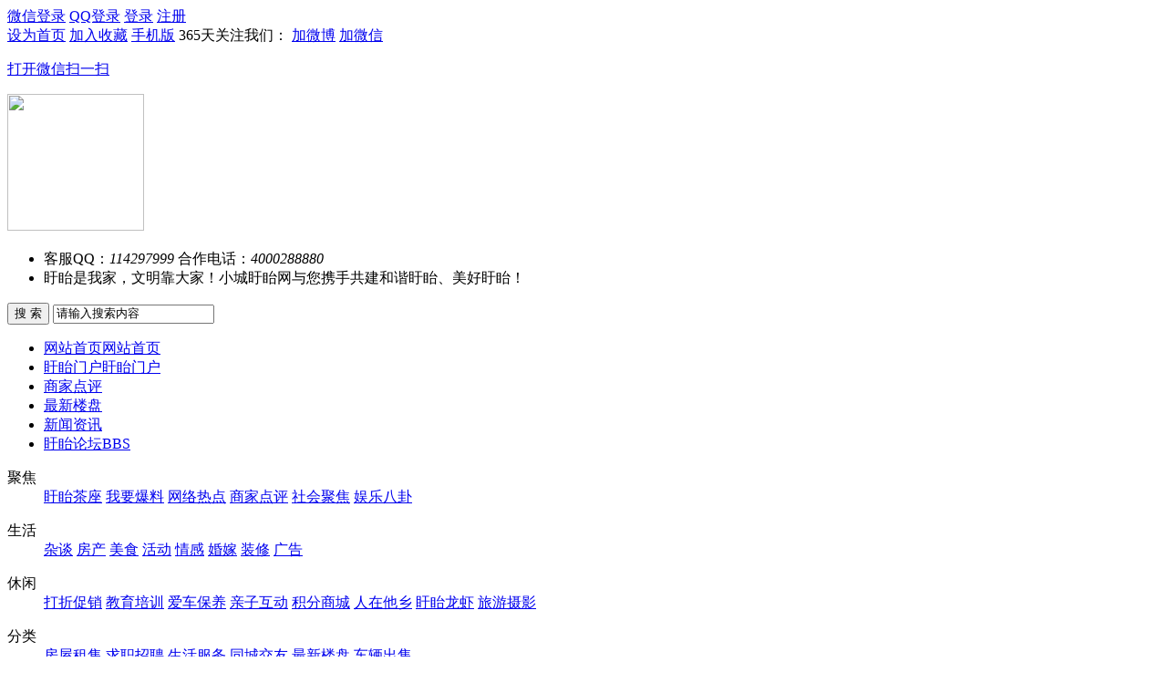

--- FILE ---
content_type: text/html; charset=gbk
request_url: http://www.xcxy.net/thread-18278-1-1.html
body_size: 13903
content:

<!DOCTYPE html PUBLIC "-//W3C//DTD XHTML 1.0 Transitional//EN" "http://www.w3.org/TR/xhtml1/DTD/xhtml1-transitional.dtd">
<html xmlns="http://www.w3.org/1999/xhtml">
<head>
<meta http-equiv="Content-Type" content="text/html; charset=gbk" />
<title>皇家花苑电梯3楼精装大两房93平方86万-房屋租售-小城盱眙网</title>
<link href="http://www.xcxy.net/thread-18278-1-1.html" rel="canonical" />
<meta name="keywords" content="皇家花苑电梯3楼精装大两房93平方86万" />
<meta name="description" content=" 皇家花苑电梯3楼精装大两房93平方86万 " />
<meta name="generator" content="Discuz! X3.2" />
<meta name="author" content="Discuz! Team and Comsenz UI Team" />
<meta name="copyright" content="2001-2013 Comsenz Inc." />
<meta name="MSSmartTagsPreventParsing" content="True" />
<meta http-equiv="MSThemeCompatible" content="Yes" />
<base href="http://www.xcxy.net/" /><link rel="stylesheet" type="text/css" href="data/cache/style_2_common.css?Xcu" /><link rel="stylesheet" type="text/css" href="data/cache/style_2_forum_viewthread.css?Xcu" /><script type="text/javascript">var STYLEID = '2', STATICURL = 'static/', IMGDIR = 'template/zhikai_n5chengshiv4/images', VERHASH = 'Xcu', charset = 'gbk', discuz_uid = '0', cookiepre = '0Fr3_2132_', cookiedomain = '', cookiepath = '/', showusercard = '1', attackevasive = '0', disallowfloat = 'newthread', creditnotice = '1|威望|,2|金钱|,3|贡献|', defaultstyle = '', REPORTURL = 'aHR0cDovL3d3dy54Y3h5Lm5ldC90aHJlYWQtMTgyNzgtMS0xLmh0bWw=', SITEURL = 'http://www.xcxy.net/', JSPATH = 'static/js/', CSSPATH = 'data/cache/style_', DYNAMICURL = '';</script>
<script src="static/js/common.js?Xcu" type="text/javascript"></script>
<meta name="application-name" content="小城盱眙网" />
<meta name="msapplication-tooltip" content="小城盱眙网" />
<meta name="sogou_site_verification" content="zbnfop0Sot"/>
<meta name="baidu-site-verification" content="YEBxlStUjL" />
<meta name="msapplication-task" content="name=盱眙门户;action-uri=http://www.xcxy.net/portal.php;icon-uri=http://www.xcxy.net/template/zhikai_n5chengshiv4/images/portal.ico" /><meta name="msapplication-task" content="name=盱眙论坛;action-uri=http://www.xcxy.net/forum.php;icon-uri=http://www.xcxy.net/template/zhikai_n5chengshiv4/images/bbs.ico" />
<link rel="archives" title="小城盱眙网" href="http://www.xcxy.net/archiver/" />
<link rel="stylesheet" id="css_widthauto" type="text/css" href="data/cache/style_2_widthauto.css?Xcu" />
<script type="text/javascript">HTMLNODE.className += ' widthauto'</script>
<script src="static/js/forum.js?Xcu" type="text/javascript"></script>
    <script src="template/zhikai_n5chengshiv4/images/js/logging.js" type="text/javascript" type="text/javascript"></script>
    <script src="template/zhikai_n5chengshiv4/images/js/focus.js" type="text/javascript" type="text/javascript"></script>
<script src="template/zhikai_n5chengshiv4/images/js/jquery-1.4.2.js" type="text/javascript" type="text/javascript"></script>
<!--[if IE 6]>
    <script src="template/zhikai_n5chengshiv4/images/js/belatedPNG.js" type="text/javascript"></script>
    <script>
    DD_belatedPNG.fix('.png_ie6');
    </script>
    <![endif]-->

<script type="text/javascript">
var jq = jQuery.noConflict(); 
    jq(document).ready(function(){
      
      jq("#ss, #show").hover(function(){
      jq(".main_nav").show();
      },function (){jq(".main_nav").hide();});
    
    });
    </script>

    <!--幻灯片JS-->
<script type="text/javascript" language="javascript"> 	
        jq(document).ready(function(){
  jq(".hdp_01, .hdp_01_display").hover(function(){
  jq(".hdp_01_display").show();
  },function (){jq(".hdp_01_display").hide();});
  
  jq(".hdp_02, .hdp_02_display").hover(function(){
  jq(".hdp_02_display").show();
  },function (){jq(".hdp_02_display").hide();});
  
  jq(".hdp_03, .hdp_03_display").hover(function(){
  jq(".hdp_03_display").show();
  },function (){jq(".hdp_03_display").hide();});
  
  jq(".hdp_04, .hdp_04_display").hover(function(){
  jq(".hdp_04_display").show();
  },function (){jq(".hdp_04_display").hide();});

  jq(".hdp_05, .hdp_05_display").hover(function(){
  jq(".hdp_05_display").show();
  },function (){jq(".hdp_05_display").hide();});
  
  jq(".hdp_06, .hdp_06_display").hover(function(){
  jq(".hdp_06_display").show();
  },function (){jq(".hdp_06_display").hide();});
  
  jq(".hdp_07, .hdp_07_display").hover(function(){
  jq(".hdp_07_display").show();
  },function (){jq(".hdp_07_display").hide();});
  
  jq(".hdp_08, .hdp_08_display").hover(function(){
  jq(".hdp_08_display").show();
  },function (){jq(".hdp_08_display").hide();});
  
  jq(".hdp_09, .hdp_09_display").hover(function(){
  jq(".hdp_09_display").show();
  },function (){jq(".hdp_09_display").hide();});
  
  jq(".hdp_10, .hdp_10_display").hover(function(){
  jq(".hdp_10_display").show();
  },function (){jq(".hdp_10_display").hide();});

  jq(".hdp_11, .hdp_11_display").hover(function(){
  jq(".hdp_11_display").show();
  },function (){jq(".hdp_11_display").hide();});

  jq(".hdp_12, .hdp_12_display").hover(function(){
  jq(".hdp_12_display").show();
  },function (){jq(".hdp_12_display").hide();});

  jq(".hdp_13, .hdp_13_display").hover(function(){
  jq(".hdp_13_display").show();
  },function (){jq(".hdp_13_display").hide();});

  jq(".hdp_14, .hdp_14_display").hover(function(){
  jq(".hdp_14_display").show();
  },function (){jq(".hdp_14_display").hide();});

  jq(".wopic01, .wopic_display01").hover(function(){
  jq(".wopic_display01").show();
  },function (){jq(".wopic_display01").hide();});
  
  jq(".wopic02, .wopic_display02").hover(function(){
  jq(".wopic_display02").show();
  },function (){jq(".wopic_display02").hide();});
  
  jq(".wopic03, .wopic_display03").hover(function(){
  jq(".wopic_display03").show();
  },function (){jq(".wopic_display03").hide();});
  
  jq(".wopic04, .wopic_display04").hover(function(){
  jq(".wopic_display04").show();
  },function (){jq(".wopic_display04").hide();});
  
  jq(".wopic05, .wopic_display05").hover(function(){
  jq(".wopic_display05").show();
  },function (){jq(".wopic_display05").hide();});
  
  jq(".wopic06, .wopic_display06").hover(function(){
  jq(".wopic_display06").show();
  },function (){jq(".wopic_display06").hide();});
});
    </script>
    <script language="javascript">
jq(function(){
  //当鼠标滑入时将div的class换成divOver
  jq('.nav').hover(function(){
jq(this).addClass('divOver');  
   },function(){
//鼠标离开时移除divOver样式
jq(this).removeClass('divOver'); 
   }
  );
});
</script> 
</head>

<body id="nv_forum" class="pg_viewthread" onkeydown="if(event.keyCode==27) return false;">
<div id="append_parent"></div><div id="ajaxwaitid"></div>






<div id="qmenu_menu" class="p_pop blk" style="margin-top: 13px;display: none;">
<div class="ptm pbw hm">
请 <a href="javascript:;" class="xi2" onclick="lsSubmit()"><strong>登录</strong></a> 后使用快捷导航<br />没有帐号？<a href="member.php?mod=register7890" class="xi2 xw1">立即注册</a>
</div>
<div id="fjump_menu" class="btda"></div></div>



<div class="cl login-info-wrap">
<div class="n5_tbgd">
<div class="cl ysection">
<div class="y">
<div class="no-login">
    <a href="wechat-login.html" class="login-weixin" rel="nofollow"><span>微信登录</span></a>
<a href="connect.php?mod=login&amp;op=init&amp;referer=index.php&amp;statfrom=login_simple" class="login-qq" rel="nofollow"><span>QQ登录</span></a>
<a onclick="showWindow('login', this.href);return false;" href="member.php?mod=logging&amp;action=login" rel="nofollow"><span>登录</span></a>
<a href="member.php?mod=register7890" rel="nofollow"><span>注册</span></a>
</div>
</div>

<div class="get-index">
<a href="javascript:;" rel="nofollow"  class="shouye" onclick="setHomepage('http://www.xcxy.net/');"><span>设为首页</span></a>
<a href="http://www.xcxy.net/"  onclick="addFavorite(this.href, '小城盱眙网');return false;">加入收藏</a>
<a href="misc.php?mod=mobile" rel="nofollow" class="mobile" target="_blank"><span>手机版</span></a>
<span class="n5_gzwm">365天关注我们：</span>
<a href="http://weibo.com/xiaochengxuyi" rel="nofollow" class="weibo" target="_blank"><span>加微博</span></a>
<a href="javascript:;" rel="nofollow" class="weixin" onmouseover='jq("#jiaweixin").css({"display":"block"})' onmouseout='jq("#jiaweixin").css({"display":"none"})'><span>加微信</span>
<div id="jiaweixin">
<p>打开微信扫一扫</p>
<img src="template/zhikai_n5chengshiv4/images/weixinewm.png" width="150" height="150" />
</div>
</a>
</div>
</div>
</div>
</div>
<div class="cl header-wrap">
    <div class="header">
<div class="logo">
<h1><a href="http://www.xcxy.net/" title="小城盱眙网"></a></h1>
</div>

<div class="n5_lxdh">
    <ul>
    <li>客服QQ：<i>114297999</i> 合作电话：<i>4000288880</i></li>
<li>盱眙是我家，文明靠大家！小城盱眙网与您携手共建和谐盱眙、美好盱眙！</li>
</ul>
</div>

<div class="n5_sousuo">
    <div class="main-serach">
        <div id="scbar" class="cl">
<form id="scbar_form" method="post" autocomplete="off" onsubmit="searchFocus($('scbar_txt'))" action="search.php?searchsubmit=yes" target="_blank">
<input type="hidden" name="mod" id="scbar_mod" value="search" />
<input type="hidden" name="formhash" value="41ad973e" />
<input type="hidden" name="srchtype" value="title" />
<input type="hidden" name="srhfid" value="37" />
<input type="hidden" name="srhlocality" value="forum::viewthread" />

<button type="submit" name="searchsubmit" id="scbar_btn" sc="1" value="true">搜 索</button>
<input type="text" name="srchtxt" id="scbar_txt" value="请输入搜索内容" autocomplete="off" x-webkit-speech speech /></td>
<a href="javascript:;" id="scbar_type" class="xg1" onclick="showMenu(this.id)" hidefocus="true" style="display:none;"></a>

</form>
</div>
<ul id="scbar_type_menu" class="p_pop" style="display: none;"><li><a href="javascript:;" rel="curforum" fid="37" >本版</a></li><li><a href="javascript:;" rel="article">文章</a></li><li><a href="javascript:;" rel="forum" class="curtype">帖子</a></li><li><a href="javascript:;" rel="user">用户</a></li></ul>
<script type="text/javascript">
initSearchmenu('scbar', '');
</script>
    </div>
</div>
</div>
</div>

<!--导航栏 -->
<div class="cl mbn">

<div class="ysection main-nav-wrap"><ul class="main-nav">
            <li class="on" id="mn_Nbb4f" ><a href="http://www.xcxy.net/" hidefocus="true" title="网站首页"  >网站首页<span>网站首页</span></a></li><li id="mn_portal" ><a href="portal.php" hidefocus="true" title="盱眙门户"  >盱眙门户<span>盱眙门户</span></a></li><li id="mn_F42" ><a href="forum-42-1.html" hidefocus="true"  >商家点评</a></li><li id="mn_F41" ><a href="forum-41-1.html" hidefocus="true"  >最新楼盘</a></li><li id="mn_P1" ><a href="http://www.xcxy.net/news/" hidefocus="true"  >新闻资讯</a></li><li id="mn_forum_2" ><a href="forum.php" hidefocus="true" title="BBS"  >盱眙论坛<span>BBS</span></a></li></ul>
</div>

<div class="p_pop h_pop" id="mn_userapp_menu" style="display: none"></div>
    <!--二级导航-->
        <div class="mu_portal shw1 cl">
                <div class="wp">
                    <dl class="nva1">
                        <dt><a title="聚焦">聚焦</a></dt>
                        <dd>
                            <a href="http://www.xcxy.net/forum-2-1.html" target="_blank"><span>盱眙茶座</span></a>
                            <a href="http://www.xcxy.net/forum-44-1.html" target="_blank"><span>我要爆料</span></a>
                            <a href="http://www.xcxy.net/forum-46-1.html" target="_blank"><span>网络热点</span></a>
                            <a href="http://www.xcxy.net/forum-42-1.html" target="_blank"><span>商家点评</span></a>
                            <a href="http://www.xcxy.net/portal.php?mod=list&amp;catid=2" target="_blank"><span>社会聚焦</span></a>
                            <a href="http://www.xcxy.net/portal.php?mod=list&amp;catid=3" target="_blank"><span>娱乐八卦</span></a>
                        </dd>
                    </dl>
                    <dl class="nva2">
                        <dt><a title="生活">生活</a></dt>
                        <dd>
                            <a href="http://www.xcxy.net/forum-59-1.html" target="_blank"><span>杂谈</span></a>
                            <a href="http://www.xcxy.net/forum-48-1.html" target="_blank"><span>房产</span></a>
                            <a href="http://www.xcxy.net/forum-51-1.html" target="_blank"><span>美食</span></a>
                            <a href="http://www.xcxy.net/forum-62-1.html" target="_blank"><span>活动</span></a>
                            <a href="http://www.xcxy.net/forum-45-1.html" target="_blank"><span>情感</span></a>
                            <a href="http://www.xcxy.net/forum-52-1.html" target="_blank"><span>婚嫁</span></a>
                            <a href="http://www.xcxy.net/forum-49-1.html" target="_blank"><span>装修</span></a>
<a href="#" target="_blank"><span>广告</span></a>
                        </dd>
                    </dl>
                    <dl class="nva3">
                        <dt><a title="休闲">休闲</a></dt>
                        <dd>
                            <a href="http://www.xcxy.net/forum-63-1.html" target="_blank"><span>打折促销</span></a>
                            <a href="http://www.xcxy.net/forum-64-1.html" target="_blank"><span>教育培训</span></a>
                            <a href="http://www.xcxy.net/forum-50-1.html" target="_blank"><span>爱车保养</span></a>
                            <a href="http://www.xcxy.net/forum-53-1.html" target="_blank"><span>亲子互动</span></a>
                            <a href="http://www.xcxy.net/forum-61-1.html" target="_blank"><span>积分商城</span></a>
                            <a href="http://www.xcxy.net/forum-58-1.html" target="_blank"><span>人在他乡</span></a>
                            <a href="http://www.xcxy.net/forum-60-1.html" target="_blank"><span>盱眙龙虾</span></a>
<a href="http://www.xcxy.net/forum-43-1.html" target="_blank"><span>旅游摄影</span></a>
                        </dd>
                    </dl>
                    <dl class="nva4">
                        <dt><a title="分类广告">分类</a></dt>
                        <dd>
                            <a href="http://www.xcxy.net/forum-37-1.html" target="_blank"><span>房屋租售</span></a>
                            <a href="http://www.xcxy.net/forum-38-1.html" target="_blank"><span>求职招聘</span></a>
                            <a href="http://www.xcxy.net/forum-39-1.html" target="_blank"><span>生活服务</span></a>
                            <a href="http://www.xcxy.net/forum-40-1.html" target="_blank"><span>同城交友</span></a>
<a href="http://www.xcxy.net/forum-41-1.html" target="_blank"><span>最新楼盘</span></a>
                            <a href="http://www.xcxy.net/forum-57-1.html" target="_blank"><span>车辆出售</span></a>
                        </dd>
                    </dl>
                </div>
            </div>

</div>
<!-- end 导航栏 -->

<div class="cl mtn yeslele-wrap">
<div id="wp" class="wp"><script type="text/javascript">var fid = parseInt('37'), tid = parseInt('18278');</script>

<script src="static/js/forum_viewthread.js?Xcu" type="text/javascript"></script>
<script type="text/javascript">zoomstatus = parseInt(1);var imagemaxwidth = '600';var aimgcount = new Array();</script>

<style id="diy_style" type="text/css">#frameWX1H50 {  border:#000000 0px !important;margin:0px !important;background-color:transparent !important;background-image:none !important;}#portal_block_55 {  border:0px !important;margin:0px !important;}#portal_block_55 .dxb_bc {  margin:0px !important;}#framesqpD9n {  border:#000000 0px !important;margin:0px !important;background-color:transparent !important;background-image:none !important;}#portal_block_56 {  border:#000000 0px !important;margin:0px !important;}#portal_block_56 .dxb_bc {  margin:0px !important;}</style>
<!--[diy=diynavtop]--><div id="diynavtop" class="area"></div><!--[/diy]-->
<div id="pt" class="bm cl">
<div class="z">
<a href="./" class="nvhm" title="首页">小城盱眙网</a><em>&raquo;</em><a href="forum.php">盱眙论坛</a> <em>&rsaquo;</em> <a href="forum.php?gid=36">分类信息</a> <em>&rsaquo;</em> <a href="forum-37-1.html">房屋租售</a> <em>&rsaquo;</em> <a href="thread-18278-1-1.html">皇家花苑电梯3楼精装大两房93平方86万</a>
</div>
</div>

<script src="http://pc1.gtimg.com/js/jquery-1.4.4.min.js" type="text/javascript"></script><script type="text/javascript">jQuery.noConflict();</script><script type="text/javascript">(function(d){j=d.createElement('script');j.src='//openapi.guanjia.qq.com/fcgi-bin/getdzjs?cmd=urlquery_gbk_zh_cn';j.setAttribute('ime-cfg','lt=2');d.getElementsByTagName('head')[0].appendChild(j)})(document)</script><link rel="stylesheet" type="text/css" href="http://s.pc.qq.com/discuz/css/style.css" /><style id="diy_style" type="text/css">#frameWX1H50 {  border:#000000 0px !important;margin:0px !important;background-color:transparent !important;background-image:none !important;}#portal_block_55 {  border:0px !important;margin:0px !important;}#portal_block_55 .dxb_bc {  margin:0px !important;}#framesqpD9n {  border:#000000 0px !important;margin:0px !important;background-color:transparent !important;background-image:none !important;}#portal_block_56 {  border:#000000 0px !important;margin:0px !important;}#portal_block_56 .dxb_bc {  margin:0px !important;}</style>
<div class="wp">
<!--[diy=diy1]--><div id="diy1" class="area"></div><!--[/diy]-->
</div>

<!--猜你喜欢-->
<div class="n5_love">
    <div class="n5_love_title"><span>猜你喜欢</span></div>
    <div class="n5_love_box">
        <div class="n5_love_img">
<!--[diy=cnxhimg]--><div id="cnxhimg" class="area"><div id="frameWX1H50" class=" frame move-span cl frame-1"><div id="frameWX1H50_left" class="column frame-1-c"><div id="frameWX1H50_left_temp" class="move-span temp"></div><div id="portal_block_55" class="block move-span"><div id="portal_block_55_content" class="dxb_bc"><ul><li><a href="thread-19485-1-1.html" target="_blank" target="_blank"><img src="data/attachment/block/6d/6d709a8a19c38e9a818d81cbb1ff77b4.jpg" width="132" height="110" alt="五环中央公馆出租3房2厅1卫"><span></span><em>五环中央公馆出租3</em></a></li><li><a href="thread-19243-1-1.html" target="_blank" target="_blank"><img src="data/attachment/block/9e/9e8cd9e789d1edcad2805bca6b843713.jpg" width="132" height="110" alt="江南人过年必吃茶叶蛋，卤蛋可保存多久？老做法教会你，6天不坏"><span></span><em>江南人过年必吃茶叶</em></a></li><li><a href="thread-19217-1-1.html" target="_blank" target="_blank"><img src="data/attachment/block/71/71cad39f4e3c2537e3d7900d98b0a423.jpg" width="132" height="110" alt="放假在家，一日三餐，不偷懒不凑合"><span></span><em>放假在家，一日三餐</em></a></li><li><a href="thread-19207-1-1.html" target="_blank" target="_blank"><img src="data/attachment/block/95/9519c88f14c1729ca17ad8d7f6d91684.jpg" width="132" height="110" alt="这菜好吃不上火！一蒸就搞定，难怪三省人民为它抢破头！"><span></span><em>这菜好吃不上火！一</em></a></li><li><a href="thread-19185-1-1.html" target="_blank" target="_blank"><img src="data/attachment/block/90/90b6b1823fbc2aca96e77d3fccc00680.jpg" width="132" height="110" alt="厨师长教你：“葱烧鲤鱼”的家常做法，汤汁浓郁，鱼肉细嫩，收藏"><span></span><em>厨师长教你：“葱烧</em></a></li><li><a href="thread-19158-1-1.html" target="_blank" target="_blank"><img src="data/attachment/block/1a/1af7e78a268e30b0bc4cf6119710a7fb.jpg" width="132" height="110" alt="油焖大虾要不要焯水？焖多长时间更好？正确方法全告诉你，快试试"><span></span><em>油焖大虾要不要焯水</em></a></li></ul></div></div></div></div></div><!--[/diy]-->
        </div>
        <div class="n5_love_txt">
<!--[diy=cnxhlb]--><div id="cnxhlb" class="area"><div id="framesqpD9n" class=" frame move-span cl frame-1"><div id="framesqpD9n_left" class="column frame-1-c"><div id="framesqpD9n_left_temp" class="move-span temp"></div><div id="portal_block_56" class="block move-span"><div id="portal_block_56_content" class="dxb_bc"><ul><li><i></i><a href="thread-19570-1-1.html" title="抖音搜索百度胖老师就可以看见有关上海宝山公 安通河新村派出所民警为什么要对全" target="_blank">抖音搜索百度胖老师就可以看见有关上</a></li><li><i></i><a href="thread-19566-1-1.html" title="山水名都紧靠新马中学三室一厅出租，功能齐全。" target="_blank">山水名都紧靠新马中学三室一厅出租，</a></li><li><i></i><a href="thread-19565-1-1.html" title="山水名都紧靠新马中学三室一厅出租，功能齐全。" target="_blank">山水名都紧靠新马中学三室一厅出租，</a></li><li><i></i><a href="thread-19562-1-1.html" title="标致408X内饰设计高级舒适，一点都不花里胡哨！" target="_blank">标致408X内饰设计高级舒适，一点都不</a></li><li><i></i><a href="thread-19558-1-1.html" title="标致408X颜值杠杠滴，动感炫酷，时尚霸气！" target="_blank">标致408X颜值杠杠滴，动感炫酷，时尚</a></li></ul></div></div></div></div></div><!--[/diy]-->
        </div>
    </div>
</div>

<div id="ct" class="wp cl">
<div id="pgt" class="pgs mbm cl ">
<div class="pgt"></div>
<span class="y pgb"><a href="forum-37-1.html">返回列表</a></span>
<a id="newspecial" onmouseover="$('newspecial').id = 'newspecialtmp';this.id = 'newspecial';showMenu({'ctrlid':this.id})" onclick="location.href='forum.php?mod=post&action=newthread&fid=37';return false;" href="javascript:;" title="发新帖"><img src="template/zhikai_n5chengshiv4/images/pn_post.png" alt="发新帖" /></a></div>



<div id="postlist" class="pl bm">
<table cellspacing="0" cellpadding="0">
<tr>
<td class="pls ptn pbn">
<div class="hm ptn">
<span class="xg1">查看:</span> <span class="xi1">11588</span><span class="pipe">|</span><span class="xg1">回复:</span> <span class="xi1">0</span>
</div>
</td>
<td class="plc ptm pbn vwthd">
<div class="y">
<a href="forum.php?mod=viewthread&amp;action=printable&amp;tid=18278" title="打印" target="_blank"><img src="template/zhikai_n5chengshiv4/images/print.png" alt="打印" class="vm" /></a>
<a href="forum.php?mod=redirect&amp;goto=nextoldset&amp;tid=18278" title="上一主题"><img src="template/zhikai_n5chengshiv4/images/thread-prev.png" alt="上一主题" class="vm" /></a>
<a href="forum.php?mod=redirect&amp;goto=nextnewset&amp;tid=18278" title="下一主题"><img src="template/zhikai_n5chengshiv4/images/thread-next.png" alt="下一主题" class="vm" /></a>
</div>
<h1 class="ts">
<span id="thread_subject">皇家花苑电梯3楼精装大两房93平方86万</span>
</h1>
<span class="xg1">

<a href="thread-18278-1-1.html" onclick="return copyThreadUrl(this, '小城盱眙网')" title="您的朋友访问此链接后，您将获得相应的积分奖励">[复制链接]</a>
</span>
</td>
</tr>
</table>


<table cellspacing="0" cellpadding="0" class="ad">
<tr>
<td class="pls">
</td>
<td class="plc">
</td>
</tr>
</table><div id="post_48488" ><table id="pid48488" class="plhin" summary="pid48488" cellspacing="0" cellpadding="0">
<tr>
<td class="pls" rowspan="2">
<div id="favatar48488" class="pls favatar">
 <a name="lastpost"></a><div class="pi">
<div class="authi"><a href="space-uid-1475.html" target="_blank" class="xw1">邓氏情歌</a>
</div>
</div>
<div class="p_pop blk bui card_gender_0" id="userinfo48488" style="display: none; margin-top: -11px;">
<div class="m z">
<div id="userinfo48488_ma"></div>
</div>
<div class="i y">
<div>
<strong><a href="space-uid-1475.html" target="_blank" class="xi2">邓氏情歌</a></strong>
<em>当前离线</em>
</div><dl class="cl">
<dt>积分</dt><dd><a href="home.php?mod=space&uid=1475&do=profile" target="_blank" class="xi2">550</a></dd>
</dl><div class="imicn">
<a href="home.php?mod=space&amp;uid=1475&amp;do=profile" target="_blank" title="查看详细资料"><img src="template/zhikai_n5chengshiv4/images/userinfo.gif" alt="查看详细资料" /></a>
</div>
<div id="avatarfeed"><span id="threadsortswait"></span></div>
</div>
</div>
<div>
<div class="avatar" ><a href="space-uid-1475.html" class="avtm" target="_blank"><img src="http://www.xcxy.net/uc_server/avatar.php?uid=1475&size=middle" /></a></div>
</div>

<p><em><a href="home.php?mod=spacecp&amp;ac=usergroup&amp;gid=13" target="_blank">高级会员</a></em></p>


<p><span id="g_up48488" onmouseover="showMenu({'ctrlid':this.id, 'pos':'12!'});"><img src="template/zhikai_n5chengshiv4/images/star_level3.gif" alt="Rank: 4" /></span></p>
<div id="g_up48488_menu" class="tip tip_4" style="display: none;"><div class="tip_horn"></div><div class="tip_c">高级会员, 积分 550, 距离下一级还需 450 积分</div></div>

<dl class="pil cl">
	<dt>积分</dt><dd><a href="home.php?mod=space&uid=1475&do=profile" target="_blank" class="xi2">550</a></dd>
</dl>
<ul class="xl xl2 o cl">
<li class="addflw">
<a href="home.php?mod=spacecp&amp;ac=follow&amp;op=add&amp;hash=41ad973e&amp;fuid=1475" id="followmod_1475" title="收听TA" class="xi2" onclick="showWindow('followmod', this.href, 'get', 0);">收听TA</a>
</li>
<li class="pm2"><a href="home.php?mod=spacecp&amp;ac=pm&amp;op=showmsg&amp;handlekey=showmsg_1475&amp;touid=1475&amp;pmid=0&amp;daterange=2&amp;pid=48488&amp;tid=18278" onclick="showWindow('sendpm', this.href);" title="发消息" class="xi2">发消息</a></li>
</ul>
</div>
</td>
<td class="plc">
<div class="pi">
<div id="fj" class="y">
<label class="z">电梯直达</label>
<input type="text" class="px p_fre z" size="2" onkeyup="$('fj_btn').href='forum.php?mod=redirect&ptid=18278&authorid=0&postno='+this.value" onkeydown="if(event.keyCode==13) {window.location=$('fj_btn').href;return false;}" title="跳转到指定楼层" />
<a href="javascript:;" id="fj_btn" class="z" title="跳转到指定楼层"><img src="template/zhikai_n5chengshiv4/images/fj_btn.png" alt="跳转到指定楼层" class="vm" /></a>
</div>
<strong>
<a href="thread-18278-1-1.html"   id="postnum48488" onclick="setCopy(this.href, '帖子地址复制成功');return false;">
楼主</a>
</strong>
<div class="pti">
<div class="pdbt">
</div>
<div class="authi">
<img class="authicn vm" id="authicon48488" src="static/image/common/online_member.gif" />
<em id="authorposton48488">发表于 2020-9-1 10:42:37</em>
<span class="pipe">|</span>
<a href="forum.php?mod=viewthread&amp;tid=18278&amp;page=1&amp;authorid=1475" rel="nofollow">只看该作者</a>
<span class="none"><img src="template/zhikai_n5chengshiv4/images/arw_r.gif" class="vm" alt="回帖奖励" /></span>
<span class="pipe show">|</span><a href="forum.php?mod=viewthread&amp;tid=18278&amp;extra=page%3D1&amp;ordertype=1"  class="show">倒序浏览</a>
<span class="pipe show">|</span><a href="javascript:;" onclick="readmode($('thread_subject').innerHTML, 48488);" class="show">阅读模式</a>
</div>
</div>
</div><div class="pct"><style type="text/css">.pcb{margin-right:0}</style><div class="pcb">
 
<style type="text/css">
#nvbing5_xinxi{  min-width:650px;}
#nvbing5_xinxi img{ float:left; width:346px; height:260px; border:1px solid #DADBDB; padding:3px;}
#nvbing5_xm{ float:left; margin-left:15px;}
#nvbing5_xinxi #nvbing5_xm p{ font-size:15px; margin:10px 0;}
#nvbing5_xinxi #nvbing5_xm em{ font-size:30px; color:#FF6600; font-weight:700; padding:0 10px 0 5px;}
#nvbing5_xinxi #nvbing5_xm i{ font-size:18px; color:#FF6600; font-weight:700; padding:0 10px 0 5px; font-style:normal;}
#nvbing5_xinxi #kecheng_xue{ font-size:18px; width:75px; background:#FF6600; color:#fff; padding:5px 10px; font-family:"微软雅黑"; font-weight:600; text-decoration:none;display:block; }
.nvbing5_gd{ clear:both; padding:15px 0;}
.nvbing5_gd span{ display:block; border-bottom:2px solid #FF6600; width:100%; margin-top:20px; height:38px; line-height:38px;}
.nvbing5_gd span i{ background:#FF6600; padding:9px 15px; font-style:normal; font-size:18px; color:#FFF; }
.nvbing5_lx {border: 1px solid #f97d03;background: url(template/zhikai_n5chengshiv4/images/n5_xxdh.png) no-repeat;height: 48px;padding: 13px 21px 0 77px;display: inline-block;}
.nvbing5_lxzt {font-size: 26px; font-weight: bold; color: #ff4200;}
.nvbing5_xxjg { margin:15px 0; padding:3px 0 7px 100px; border:1px solid #e6f1f7; background:#f2f9fc url(template/zhikai_n5chengshiv4/images/n5_xxjg.png) no-repeat; color:#666;}
.nvbing5_xxjg p { margin:5px 0; font-size:12px;}
</style>

<div id="nvbing5_xinxi">
<img src="./static/image/common/nophoto.gif" />
<div id="nvbing5_xm">
<p>售价：<i>86</i>万元</p>
<p>户型：2室/2厅/1卫 　93㎡</p>
<p>概况：普通住宅 　70年产权 　四位数字，如 2014年建</p>
<p>装修：精装修 　朝向：南北 　楼层：共6楼，房源为2层，即填写 2/6层 </p>
<p>位置：盱城 - 皇家花苑</p>
<p><div class="nvbing5_lx">
<span class="nvbing5_lxzt">
 <span id="sortmessage_cslxdh_19"><a href="###" onclick="ajaxget('forum.php?mod=misc&action=protectsort&tid=18278&optionid=27', 'sortmessage_cslxdh_19');return false;">点击查看</a></span>
</span>
</div></p>
</div>

<div class="nvbing5_gd">
<div class="nvbing5_xxjg">
	<p>① 预付定金均存在欺骗行为！<br />② 价格低廉、在更多信息里填写电话的要谨慎！<br />③ 若遇上疑似或确定为欺诈交易、网络诈骗等信息，请向本网站举报！</p>
</div>
<span><i>房源描述</i></span>
<br /><font style="font-size:14px;">皇家花苑电梯3楼精装大两房93平方86万</font>
<span><i>更多信息</i></span>
</div>
</div><div class="t_fsz">
<table cellspacing="0" cellpadding="0"><tr><td class="t_f" id="postmessage_48488">
皇家花苑电梯3楼精装大两房93平方86万<br />
</td></tr></table>


</div>
<div id="comment_48488" class="cm">
</div>

<div id="post_rate_div_48488"></div>
</div>
</div>

</td></tr>
<tr><td class="plc plm">
<div id="p_btn" class="mtw mbm hm cl">
<div class="tshare cl">
<b>分享到:&nbsp;</b>


<a href="http://www.xcxy.net/home.php?mod=spacecp&ac=plugin&id=qqconnect:spacecp&pluginop=share&sh_type=4&thread_id=18278" id="k_share_to_qq" title="QQ好友和群" target="_blank"><i><img src="template/zhikai_n5chengshiv4/images/qq_share.png" alt="QQ好友和群" />QQ好友和群</i></a>
<a href="javascript:void(0);" id="k_qqshare" onclick="postToQzone();" title="QQ空间"><i><img src="template/zhikai_n5chengshiv4/images/qzone.gif" alt="QQ空间" />QQ空间</i></a>
<a href="javascript:void(0)" onclick="postToWb();" id="k_weiboshare" title="腾讯微博"><i><img src="template/zhikai_n5chengshiv4/images/weibo.png" alt="腾讯微博" />腾讯微博</i></a>
<a href="javascript:void(0);" onclick="postToPengyou();" id="k_pengyoushare" title="腾讯朋友"><i><img src="template/zhikai_n5chengshiv4/images/pengyou.png" alt="腾讯朋友" />腾讯朋友</i></a>
<script type="text/javascript">
function postToWb(){
var _t = encodeURI(document.title);
var _url = encodeURIComponent(document.location);
var _appkey = encodeURI("ce7fb946290e4109bdc9175108b6db3a");
var _pic = "";
var _site = encodeURIComponent("小城盱眙网");
var _from = 'discuz';
var _u = 'http://v.t.qq.com/share/share.php?url='+_url+'&appkey='+_appkey+'&site='+_site+'&pic='+_pic+'&title='+_t+'&from='+_from;
window.open( _u,'', 'width=700, height=680, top=0, left=0, toolbar=no, menubar=no, scrollbars=no, location=yes, resizable=no, status=no' );
}
function postToQzone(){
var _url = encodeURIComponent(document.location.href);
var _site = encodeURIComponent("小城盱眙网");
var _title = encodeURIComponent("皇家花苑电梯3楼精装大两房93平方86万");
var _pics = "";
var _from = 'discuz';
var _u = 'http://sns.qzone.qq.com/cgi-bin/qzshare/cgi_qzshare_onekey?url='+_url+'&site='+_site+'&title='+_title+'&pics='+_pics+'&from='+_from;
window.open(_u);
}
function postToPengyou(){
var _url = encodeURIComponent(document.location.href);
var _site = encodeURIComponent("小城盱眙网");
var _title = encodeURIComponent("皇家花苑电梯3楼精装大两房93平方86万");
var _pics = "";
var _from = 'discuz';
var _u = 'http://sns.qzone.qq.com/cgi-bin/qzshare/cgi_qzshare_onekey?to=pengyou&url='+_url+'&site='+_site+'&title='+_title+'&pics='+_pics+'&from='+_from;
window.open(_u);
}
</script>
	

</div>

<a href="home.php?mod=spacecp&amp;ac=favorite&amp;type=thread&amp;id=18278&amp;formhash=41ad973e" id="k_favorite" onclick="showWindow(this.id, this.href, 'get', 0);" onmouseover="this.title = $('favoritenumber').innerHTML + ' 人收藏'" title="收藏本帖"><i><img src="template/zhikai_n5chengshiv4/images/fav.gif" alt="收藏" />收藏<span id="favoritenumber" style="display:none">0</span></i></a>
<a class="followp" href="home.php?mod=spacecp&amp;ac=follow&amp;op=relay&amp;tid=18278&amp;from=forum" onclick="showWindow('relaythread', this.href, 'get', 0);" title="转播求扩散"><i><img src="template/zhikai_n5chengshiv4/images/rt.png" alt="转播" />转播</i></a>
<a class="sharep" href="home.php?mod=spacecp&amp;ac=share&amp;type=thread&amp;id=18278" onclick="showWindow('sharethread', this.href, 'get', 0);" title="分享推精华"><i><img src="template/zhikai_n5chengshiv4/images/oshr.png" alt="分享" />分享</i></a>
<a href="forum.php?mod=collection&amp;action=edit&amp;op=addthread&amp;tid=18278" id="k_collect" onclick="showWindow(this.id, this.href);return false;" onmouseover="this.title = $('collectionnumber').innerHTML + ' 人淘帖'" title="淘好帖进专辑"><i><img src="template/zhikai_n5chengshiv4/images/collection.png" alt="分享" />淘帖<span id="collectionnumber" style="display:none">0</span></i></a>
<a id="recommend_add" href="forum.php?mod=misc&amp;action=recommend&amp;do=add&amp;tid=18278&amp;hash=41ad973e"  onclick="showWindow('login', this.href)" onmouseover="this.title = $('recommendv_add').innerHTML + ' 人支持'" title="顶一下"><i><img src="template/zhikai_n5chengshiv4/images/rec_add.gif" alt="支持" />支持<span id="recommendv_add" style="display:none">0</span></i></a>
<a id="recommend_subtract" href="forum.php?mod=misc&amp;action=recommend&amp;do=subtract&amp;tid=18278&amp;hash=41ad973e"  onclick="showWindow('login', this.href)" onmouseover="this.title = $('recommendv_subtract').innerHTML + ' 人反对'" title="踩一下"><i><img src="template/zhikai_n5chengshiv4/images/rec_subtract.gif" alt="反对" />反对<span id="recommendv_subtract" style="display:none">0</span></i></a>
</div>
</td>
</tr>
<tr id="_postposition48488"></tr>
<tr>
<td class="pls"></td>
<td class="plc" style="overflow:visible;">
<div class="po hin">
<div class="pob cl">
<em>
<a class="fastre" href="forum.php?mod=post&amp;action=reply&amp;fid=37&amp;tid=18278&amp;reppost=48488&amp;extra=page%3D1&amp;page=1" onclick="showWindow('reply', this.href)">回复</a>
</em>

<p>
<a href="javascript:;" id="mgc_post_48488" onmouseover="showMenu(this.id)" class="showmenu">使用道具</a>
<a href="javascript:;" onclick="showWindow('miscreport48488', 'misc.php?mod=report&rtype=post&rid=48488&tid=18278&fid=37', 'get', -1);return false;">举报</a>
</p>

<ul id="mgc_post_48488_menu" class="p_pop mgcmn" style="display: none;">
</ul>
<script type="text/javascript" reload="1">checkmgcmn('post_48488')</script>
</div>
</div>
</td>
</tr>
<tr class="ad">
<td class="pls">
</td>
<td class="plc">
</td>
</tr>
</table>
</div><div id="postlistreply" class="pl"><div id="post_new" class="viewthread_table" style="display: none"></div></div>
</div>


<form method="post" autocomplete="off" name="modactions" id="modactions">
<input type="hidden" name="formhash" value="41ad973e" />
<input type="hidden" name="optgroup" />
<input type="hidden" name="operation" />
<input type="hidden" name="listextra" value="page%3D1" />
<input type="hidden" name="page" value="1" />
</form>



<div class="pgs mtm mbm cl">
<span class="pgb y"><a href="forum-37-1.html">返回列表</a></span>
<a id="newspecialtmp" onmouseover="$('newspecial').id = 'newspecialtmp';this.id = 'newspecial';showMenu({'ctrlid':this.id})" onclick="location.href='forum.php?mod=post&action=newthread&fid=37';return false;" href="javascript:;" title="发新帖"><img src="template/zhikai_n5chengshiv4/images/pn_post.png" alt="发新帖" /></a>
</div>

<!--[diy=diyfastposttop]--><div id="diyfastposttop" class="area"></div><!--[/diy]-->
<script type="text/javascript">
var postminchars = parseInt('10');
var postmaxchars = parseInt('10000');
var disablepostctrl = parseInt('0');
</script>

<div id="f_pst" class="pl n5_nrftk bmw">
<form method="post" autocomplete="off" id="fastpostform" action="forum.php?mod=post&amp;action=reply&amp;fid=37&amp;tid=18278&amp;extra=page%3D1&amp;replysubmit=yes&amp;infloat=yes&amp;handlekey=fastpost" onSubmit="return fastpostvalidate(this)">
<table cellspacing="0" cellpadding="0">
<tr>
<td class="pls">
</td>
<td class="plc">
    <script type="text/javascript">
        function move_geetest_before_submit() {
            var gt_submitBtn = $('fastpostsubmit');
            var geetest = $('gt_viewthread_fastpost_content');
            gt_submitBtn.parentNode.insertBefore(geetest, gt_submitBtn);
            //_attachEvent(gt_submitBtn, 'click', GeeTestWidget.call_refresh);
        }

        _attachEvent(window, 'load', move_geetest_before_submit);


        function get_button(){
            var b = [];
            var buttons = document.getElementsByTagName("button")
            for(var i=0; i<buttons.length; i++){
                var button = buttons[i];
                if(button.type == "submit"){
                    b.push(button)
                }
            }   
            return b;           
        }
        

        window.gt_custom_ajax = function (status, $) {
            function refresh(){
                setTimeout(function(){
                    $(".gt_refresh_button").click();
                },3000);
            }
            if(status) {
              var buttons = get_button();
              for(var i in buttons){
                _attachEvent(buttons[i], 'click', refresh);
              }
              
            }
         }
     </script>
<span id="fastpostreturn"></span>


<div class="cl">
<div id="fastsmiliesdiv" class="y"><div id="fastsmiliesdiv_data"><div id="fastsmilies"></div></div></div><div class="hasfsl" id="fastposteditor">
<div class="tedt mtn">
<div class="bar">
<span class="y">
使用 <a href="forum.php?mod=post&amp;action=reply&amp;fid=37&amp;tid=18278" onclick="return switchAdvanceMode(this.href)" style="color:#FF6600;"><b>高级模式</b></a>（可批量传图、插入视频等）
</span><script src="static/js/seditor.js?Xcu" type="text/javascript"></script>
<div class="fpd">
<a href="javascript:;" title="文字加粗" class="fbld">B</a>
<a href="javascript:;" title="设置文字颜色" class="fclr" id="fastpostforecolor">Color</a>
<a id="fastpostimg" href="javascript:;" title="图片" class="fmg">Image</a>
<a id="fastposturl" href="javascript:;" title="添加链接" class="flnk">Link</a>
<a id="fastpostquote" href="javascript:;" title="引用" class="fqt">Quote</a>
<a id="fastpostcode" href="javascript:;" title="代码" class="fcd">Code</a>
<a href="javascript:;" class="fsml" id="fastpostsml">Smilies</a>
</div></div>
<div class="area">
<div class="pt hm">
您需要登录后才可以回帖 <a href="member.php?mod=logging&amp;action=login" onclick="showWindow('login', this.href)" class="xi2">登录</a> | <a href="member.php?mod=register7890" class="xi2">立即注册</a>


<a href="http://www.xcxy.net/connect.php?mod=login&op=init&referer=forum.php%3Fmod%3Dviewthread%26tid%3D18278%26extra%3Dpage%253D1%26page%3D1&statfrom=login" target="_top" rel="nofollow"><img src="template/zhikai_n5chengshiv4/images/qq_login.gif" class="vm" /></a>

</div>
</div>
</div>
</div>
</div>
<div id="seccheck_fastpost">
</div>


<input type="hidden" name="formhash" value="41ad973e" />
<input type="hidden" name="usesig" value="" />
<input type="hidden" name="subject" value="  " />
<p class="ptm pnpost">
<button type="submit" name="replysubmit" id="fastpostsubmit" class="pn pnc vm" value="replysubmit" tabindex="5"><strong>写好了,发布</strong></button>
<label for="fastpostrefresh"><input id="fastpostrefresh" type="checkbox" class="pc" />回帖后跳转到最后一页</label>
<script type="text/javascript">if(getcookie('fastpostrefresh') == 1) {$('fastpostrefresh').checked=true;}</script>
</p>
</td>
</tr>
</table>
</form>
</div>

<script type="text/javascript">
var connect_qzone_share_url = '';
var connect_weibo_share_url = '';
var connect_thread_info = {
thread_url: 'http://www.xcxy.net/thread-18278-1-1.html',
thread_id: '18278',
post_id: '',
forum_id: '37',
author_id: '',
author: ''
};

connect_autoshare = '';
connect_isbind = '';
if(connect_autoshare == 1 && connect_isbind) {
_attachEvent(window, 'load', function(){
connect_share(connect_weibo_share_url, connect_openid);
});
}
</script>


<script type="text/javascript">document.onkeyup = function(e){keyPageScroll(e, 0, 0, 'forum.php?mod=viewthread&tid=18278', 1);}</script>
</div>

<div class="wp mtn">
<!--[diy=diy3]--><div id="diy3" class="area"></div><!--[/diy]-->
</div>

<script type="text/javascript">
function succeedhandle_followmod(url, msg, values) {
var fObj = $('followmod_'+values['fuid']);
if(values['type'] == 'add') {
fObj.innerHTML = '不收听';
fObj.href = 'home.php?mod=spacecp&ac=follow&op=del&fuid='+values['fuid'];
} else if(values['type'] == 'del') {
fObj.innerHTML = '收听TA';
fObj.href = 'home.php?mod=spacecp&ac=follow&op=add&hash=41ad973e&fuid='+values['fuid'];
}
}
fixed_avatar([48488], 1);
</script>	</div>


<div id="ft" class="cl">

<div class="footer">
        <div class="footer-bar"></div>
        <div class="footer-link clearall">
            <p><a href="http://www.xcxy.net/about/aboutus.html" target="_blank" >关于我们</a><span class="pipe">|</span><a href="http://www.xcxy.net/about/disclaimer.html" >免责声明</a><span class="pipe">|</span><a href="http://www.xcxy.net/about/contact.html" >联系我们</a><span class="pipe">|</span><a href="http://www.xcxy.net/about/hezuo.html" >广告合作</a><span class="pipe">|</span><a href="http://www.xcxy.net/sitemap.xml" >网站地图</a><span class="pipe">|</span><script src="http://s95.cnzz.com/stat.php?id=1255125328&web_id=1255125328" type="text/javascript" language="JavaScript"></script></p>
        </div>
        <p>Copyright &copy; 2015 <a href="http://www.xcxy.net/" target="_blank"><strong>小城盱眙网</strong></a> WWW.XCXY.NET 版权所有 All Rights Reserved. <a href="http://beian.miit.gov.cn" target="_blank" rel="external nofollow">苏ICP备15000665号-3</a></p>
<p>小城盱眙网作为一家公益的盱眙门户信息网站,我们将永久免费服务盱眙百姓！本站关键词：小城盱眙网、<a href="http://www.xcxy.net/" target="_blank"><strong>盱眙门户网站</strong></a>、<a href="http://www.xcxy.net/" target="_blank"><strong>盱眙论坛</strong></a>、<a href="http://www.xcxy.net/" target="_blank"><strong>盱眙万事通信息网</strong></a></p>
        <p>免责声明: 小城盱眙网站上信息内容和表述的任何意见均属用户个人行为，与小城盱眙网官方无任何关系！如有侵权和非法信息，请联系网站客服删除，谢谢支持！
</p>
<p class="n5_wbtp">
    <a href="#" target="_blank"><img src="template/zhikai_n5chengshiv4/images/footer_ico_01.jpg" width="122" height="52"></a>
<a href="#" target="_blank"><img src="template/zhikai_n5chengshiv4/images/footer_ico_02.jpg" width="122" height="52"></a>
<a href="#" target="_blank"><img src="template/zhikai_n5chengshiv4/images/footer_ico_03.jpg" width="122" height="52"></a>
<a href="#" target="_blank"><img src="template/zhikai_n5chengshiv4/images/footer_ico_04.jpg" width="122" height="52"></a>
<a href="#" target="_blank"><img src="template/zhikai_n5chengshiv4/images/footer_ico_05.jpg" width="122" height="52"></a>
</p>
    </div></div>
<script src="home.php?mod=misc&ac=sendmail&rand=1762442701" type="text/javascript"></script>
<div id="scrolltop" class="n5_xyyzq">
<span><a href="forum.php?mod=post&amp;action=reply&amp;fid=37&amp;tid=18278&amp;extra=page%3D1&amp;page=1" onclick="showWindow('reply', this.href)" class="replyfast" title="快速回复"><b>快速回复</b></a></span>
<span hidefocus="true"><a title="返回顶部" onclick="window.scrollTo('0','0')" class="scrolltopa" ><b>返回顶部</b></a></span>
<span>
<a href="forum-37-1.html" hidefocus="true" class="returnlist" title="返回列表"><b>返回列表</b></a>
</span>
</div>
<script type="text/javascript">_attachEvent(window, 'scroll', function () { showTopLink(); });checkBlind();</script>
			<div id="discuz_tips" style="display:none;"></div>
			<script type="text/javascript">
				var tipsinfo = '13047013|X3.2|0.6||0||0|7|1762442701|27f267c50b89c7c7565deaa3a5fdac7b|2';
			</script>
			<script src="http://discuz.gtimg.cn/cloud/scripts/discuz_tips.js?v=1" type="text/javascript" charset="UTF-8"></script></div>
</body>
</html>
